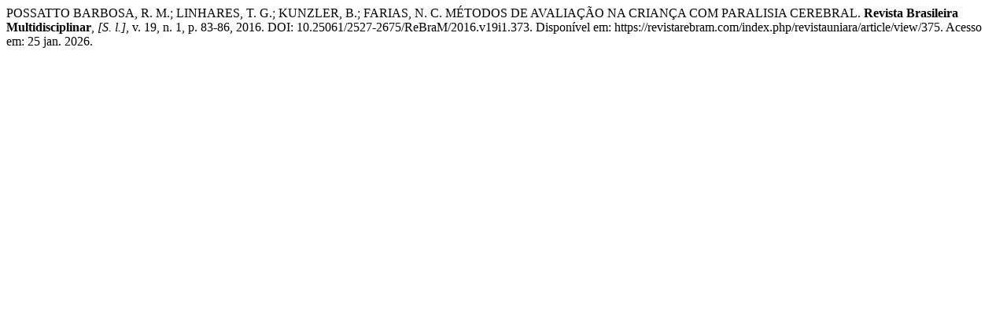

--- FILE ---
content_type: text/html; charset=UTF-8
request_url: https://revistarebram.com/index.php/revistauniara/citationstylelanguage/get/associacao-brasileira-de-normas-tecnicas?submissionId=373&publicationId=364
body_size: 438
content:
<div class="csl-bib-body">
  <div class="csl-entry">POSSATTO BARBOSA, R. M.; LINHARES, T. G.; KUNZLER, B.; FARIAS, N. C. MÉTODOS DE AVALIAÇÃO NA CRIANÇA COM PARALISIA CEREBRAL. <b>Revista Brasileira Multidisciplinar</b>, <i>[S. l.]</i>, v. 19, n. 1, p. 83-86, 2016. DOI: 10.25061/2527-2675/ReBraM/2016.v19i1.373. Disponível em: https://revistarebram.com/index.php/revistauniara/article/view/375. Acesso em: 25 jan. 2026.</div>
</div>